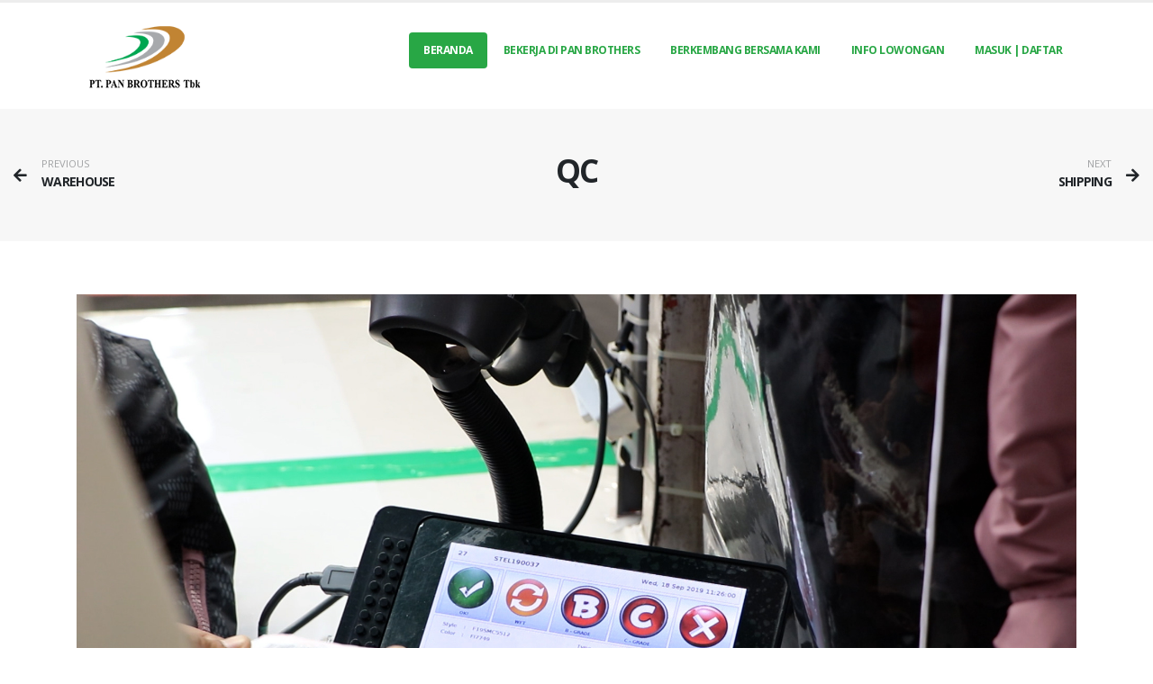

--- FILE ---
content_type: text/html; charset=UTF-8
request_url: http://recruitment.pbrx.web.id/bidang_pekerjaan/detail/eyJpdiI6IkJnNGJRTnppcTVIUTRUeVBhUDA0QkE9PSIsInZhbHVlIjoibWNvU2hTQnRiU2c5WGk2MG9odTRtUT09IiwibWFjIjoiNTFhNmU0ZDdiYTQ3NzMyOGVlMjdkOThjYmJhNjRlNzdhMGE4ZWIzMzI5ZTNjYzdlMjhlYTA1NjM4YWUwNDM0NCJ9
body_size: 31312
content:
<!DOCTYPE html>
<html>

<head>
	<!-- Basic -->
	<meta charset="utf-8">
	<meta content="IE=edge" http-equiv="X-UA-Compatible">
	<title>PT. Pan Brothers Tbk - Bidang Pekerjaan - </title>
	<meta content="Garment Industry" name="keywords">
	<meta name="viewport" content="width=device-width, initial-scale=1">
	<meta content="" name="description">
	<meta content="" name="author"><!-- Favicon -->
	<link href="http://recruitment.pbrx.web.id/public/PBT_icon.png" rel="shortcut icon" type="image/x-icon">
	<link href="http://recruitment.pbrx.web.id/public/apple-touch-icon.png" rel="apple-touch-icon">
	<meta content="width=device-width, initial-scale=1, minimum-scale=1.0, shrink-to-fit=no" name="viewport"><!-- Web Fonts  -->
	<link href="https://fonts.googleapis.com/css?family=Open+Sans:300,400,600,700,800%7CShadows+Into+Light%7CPlayfair+Display:400" rel="stylesheet" type="text/css"><!-- Vendor CSS -->
	<link href="http://recruitment.pbrx.web.id/public/porto/vendor/bootstrap/css/bootstrap.min.css" rel="stylesheet">
	<link href="http://recruitment.pbrx.web.id/public/porto/vendor/fontawesome-free/css/all.min.css" rel="stylesheet">
	<link href="http://recruitment.pbrx.web.id/public/porto/vendor/animate/animate.min.css" rel="stylesheet">
	<link href="http://recruitment.pbrx.web.id/public/porto/vendor/simple-line-icons/css/simple-line-icons.min.css" rel="stylesheet">
	<link href="http://recruitment.pbrx.web.id/public/porto/vendor/owl.carousel/assets/owl.carousel.min.css" rel="stylesheet">
	<link href="http://recruitment.pbrx.web.id/public/porto/vendor/owl.carousel/assets/owl.theme.default.min.css" rel="stylesheet">
	<link href="http://recruitment.pbrx.web.id/public/porto/vendor/magnific-popup/magnific-popup.min.css" rel="stylesheet"><!-- Theme CSS -->
	<link href="http://recruitment.pbrx.web.id/public/porto/css/theme.css" rel="stylesheet">
	<link href="http://recruitment.pbrx.web.id/public/porto/css/theme-elements.css" rel="stylesheet">
	<link href="http://recruitment.pbrx.web.id/public/porto/css/theme-blog.css" rel="stylesheet">
	<link href="http://recruitment.pbrx.web.id/public/porto/css/theme-shop.css" rel="stylesheet"><!-- Current Page CSS -->
	<link href="http://recruitment.pbrx.web.id/public/porto/vendor/rs-plugin/css/settings.css" rel="stylesheet">
	<link href="http://recruitment.pbrx.web.id/public/porto/vendor/rs-plugin/css/layers.css" rel="stylesheet">
	<link href="http://recruitment.pbrx.web.id/public/porto/vendor/rs-plugin/css/navigation.css" rel="stylesheet">
	<link href="http://recruitment.pbrx.web.id/public/porto/vendor/circle-flip-slideshow/css/component.css" rel="stylesheet"><!-- Demo CSS -->

	<!-- SweetAlert2 -->
	<link rel="stylesheet" href="http://recruitment.pbrx.web.id/public/adminlte/plugins/sweetalert2-theme-bootstrap-4/bootstrap-4.min.css">
	<!-- Select2 -->
	<link rel="stylesheet" href="http://recruitment.pbrx.web.id/public/adminlte/plugins/select2/css/select2.min.css">
	<link rel="stylesheet" href="http://recruitment.pbrx.web.id/public/adminlte/plugins/select2-bootstrap4-theme/select2-bootstrap4.min.css">


	

	<!-- Skin CSS -->
	<link href="http://recruitment.pbrx.web.id/public/porto/css/skins/default.css" rel="stylesheet">
	
	<link href="http://recruitment.pbrx.web.id/public/porto/css/custom.css" rel="stylesheet"><!-- Head Libs -->

	<script src="http://recruitment.pbrx.web.id/public/porto/vendor/modernizr/modernizr.min.js"></script>
	<style>
		.loading-overlay {
			background: rgba(0, 0, 0, .5);
		}
	</style>
	<style>
    .card-img-top{
        height:200px;
    }
</style>
</head>

<body>
	<div class="loading-overlay">
		<div class="bounce-loader">
			<div class="bounce1"></div>
			<div class="bounce2"></div>
			<div class="bounce3"></div>
		</div>
	</div>
	<div class="body">

		<header data-plugin-options="{'stickyEnabled': true, 'stickyEnableOnBoxed': true, 'stickyEnableOnMobile': true, 'stickyStartAt': 45, 'stickySetTop': '-45px', 'stickyChangeLogo': true}" id="header">
    <div class="header-body">
        <div class="header-container container">
            <div class="header-row">
                <div class="header-column">
                    <div class="header-row">
                        <div class="header-logo">
                            <a href="https://www.panbrotherstbk.com/"><img alt="PT. Pan Brothers Tbk" data-sticky-height="75" data-sticky-top="25" data-sticky-width="150" height="85" src="http://recruitment.pbrx.web.id/public/PT Pan Brothers Tbk.png" width="150"></a>
                        </div>
                    </div>
                </div>
                <div class="header-column justify-content-end">
                    
                    <div class="header-row">
                        <div class="header-nav pt-1">
                            <div class="header-nav-main header-nav-main-effect-1 header-nav-main-sub-effect-1">
                                                                    
                                <nav class="collapse">
                                    <ul class="nav nav-pills" id="mainNav">
                                        <li>
                                            <a class="dropdown-item dropdown-toggle active" href="http://recruitment.pbrx.web.id">Beranda</a>
                                        </li>
                                        <li>
                                            <a class="dropdown-item dropdown-toggle "  href="http://recruitment.pbrx.web.id/careerinpan">BEKERJA DI PAN BROTHERS</a>
                                        </li>
                                        <li>
                                            <a class="dropdown-item dropdown-toggle " href="http://recruitment.pbrx.web.id/fasilitas">BERKEMBANG BERSAMA KAMI</a>
                                        </li>
                                        <li>
                                            <a class="dropdown-item dropdown-toggle " href="http://recruitment.pbrx.web.id/lowongan">INFO LOWONGAN</a>
                                        </li>
                                        <!-- <li>
                                            <a class="dropdown-item dropdown-toggle " href="#">Cari Pekerjaan</a>
                                        </li> -->
                                                                                <li>
                                            <a class="dropdown-item dropdown-toggle " href="http://recruitment.pbrx.web.id/user/login">MASUK | DAFTAR</a>
                                        </li>
                                                                            </ul>
                                </nav>
                            </div>
                            <button class="btn header-btn-collapse-nav" data-target=".header-nav-main nav" data-toggle="collapse">
                                <i class="fas fa-bars"></i>
                            </button>
                        </div>
                    </div>
                </div>
            </div>
        </div>
    </div>
</header>
		<div class="main" role="main">

			<section class="page-header page-header-modern bg-color-light-scale-1 page-header-md ">
    <div class="container-fluid">
        <div class="row align-items-center">
            <div class="col">
                                <a href="http://recruitment.pbrx.web.id/bidang_pekerjaan/detail/eyJpdiI6IjhTazFsNHZ6ZzYxdzRvbmhHMkFURFE9PSIsInZhbHVlIjoia1UrY1Z1SUcrYzBBdHl5eTZaNWFjZz09IiwibWFjIjoiNzk4YzY2MmZjYjhkNGFhNDYwMjkxNDM3ZWRiMzQ4Y2Q5OWFkMTZkODMzMzRiNWRlMTJkZjRjOTViY2Y0YzZjZiJ9" class="portfolio-prev text-decoration-none d-block appear-animation" data-appear-animation="fadeInRightShorter">
                    <div class="d-flex align-items-center line-height-1">
                        <i class="fas fa-arrow-left text-dark text-4 mr-3"></i>
                        <div class="d-none d-sm-block line-height-1">
                            <span class="text-dark opacity-4 text-1">PREVIOUS</span>
                            <h4 class="font-weight-bold text-3 mb-0">WAREHOUSE</h4>
                        </div>
                    </div>
                </a>
                            </div>

            <div class="col">
                <div class="row">
                    <div class="col-md-12 align-self-center p-static order-2 text-center">
                        <div class="overflow-hidden pb-2">
                            <h1 class="text-dark font-weight-bold text-9 appear-animation" data-appear-animation="maskUp" data-appear-animation-delay="100">QC</h2>
                        </div>
                    </div>
                </div>
            </div>

            <div class="col">
                                <a href="http://recruitment.pbrx.web.id/bidang_pekerjaan/detail/eyJpdiI6Im1Cemh0alwvQ3ZZblQrdUt2UkI3cVRnPT0iLCJ2YWx1ZSI6InM4VEpuYzYyU2Q3YWNIVkFqaXZDTHc9PSIsIm1hYyI6ImY5MzI2NzVjMzA0NmU5OGVkM2VmOTMyNzg3MmFhYmY3MWQwNzRlNmRhNDIxMGFhOWE1MDE5MjNkMzUyN2NlNmYifQ==" class="portfolio-next text-decoration-none d-block float-right appear-animation" data-appear-animation="fadeInLeftShorter">
                    <div class="d-flex align-items-center text-right line-height-1">
                        <div class="d-none d-sm-block line-height-1">
                            <span class="text-dark opacity-4 text-1">NEXT</span>
                            <h4 class="font-weight-bold text-3 mb-0">SHIPPING</h4>
                        </div>
                        <i class="fas fa-arrow-right text-dark text-4 ml-3"></i>
                    </div>
                </a>
                            </div>
        </div>
    </div>
</section>

<div class="container py-4">

    <div class="row">
        <div class="col appear-animation" data-appear-animation="fadeInUpShorter" data-appear-animation-delay="300">

            <div class="owl-carousel owl-theme nav-inside nav-inside-edge nav-squared nav-with-transparency nav-dark nav-lg d-block overflow-hidden" data-plugin-options="{'items': 1, 'margin': 10, 'loop': false, 'nav': true, 'dots': false, 'autoHeight': true}" style="height: 510px;">
                <div>
                    <div class="img-thumbnail border-0 border-radius-0 p-0 d-block">
                                                <img src="http://recruitment.pbrx.web.id/public/uploads/bidang_pekerjaan/QC_1602145595.jpg" class="img-fluid border-radius-0" style="height:500px;object-fit:cover;object-position:center;" alt="Foto">
                    </div>
                </div>
            </div>

        </div>
    </div>
    <div class="row pt-4 mt-2 mb-5">
        <div class="col-md-8 mb-4 mb-md-0">

            <h2 class="text-color-dark font-weight-normal text-5 mb-2"><strong class="font-weight-extra-bold">QC</strong></h2>

            <p class="text-justify">Departemen yang memastikan dan mengkontrol kualitas dari produk garment. Pengecekan kualitas dimulai dari penerimaan bahan baku, proses potong, proses jahit hingga menjadi satu garment utuh. QC juga memastikan pengecekan metal detector pada garment yang sudah dipacking untuk memastikan di garment tersebut tidak mengandung metal.</p>

            <hr class="solid my-5">

            <strong class="text-uppercase text-1 mr-3 text-dark float-left position-relative top-2">Share</strong>
            <ul class="social-icons">
                <li class="social-icons-facebook"><a href="http://www.facebook.com/sharer.php?u=http://recruitment.pbrx.web.id/bidang_pekerjaan/detail/eyJpdiI6IkJnNGJRTnppcTVIUTRUeVBhUDA0QkE9PSIsInZhbHVlIjoibWNvU2hTQnRiU2c5WGk2MG9odTRtUT09IiwibWFjIjoiNTFhNmU0ZDdiYTQ3NzMyOGVlMjdkOThjYmJhNjRlNzdhMGE4ZWIzMzI5ZTNjYzdlMjhlYTA1NjM4YWUwNDM0NCJ9" target="_blank" data-toggle="tooltip" data-placement="top" title="Facebook"><i class="fab fa-facebook-f"></i></a></li>
                <li class="social-icons-twitter"><a href="http://twitter.com/share?url=http://recruitment.pbrx.web.id/bidang_pekerjaan/detail/eyJpdiI6IkJnNGJRTnppcTVIUTRUeVBhUDA0QkE9PSIsInZhbHVlIjoibWNvU2hTQnRiU2c5WGk2MG9odTRtUT09IiwibWFjIjoiNTFhNmU0ZDdiYTQ3NzMyOGVlMjdkOThjYmJhNjRlNzdhMGE4ZWIzMzI5ZTNjYzdlMjhlYTA1NjM4YWUwNDM0NCJ9&text=Simple Share Buttons&hashtags=simplesharebuttons" target="_blank" data-toggle="tooltip" data-placement="top" title="Twitter"><i class="fab fa-twitter"></i></a></li>
                <li class="social-icons-linkedin"><a href="http://www.linkedin.com/shareArticle?mini=true&url=http://recruitment.pbrx.web.id/bidang_pekerjaan/detail/eyJpdiI6IkJnNGJRTnppcTVIUTRUeVBhUDA0QkE9PSIsInZhbHVlIjoibWNvU2hTQnRiU2c5WGk2MG9odTRtUT09IiwibWFjIjoiNTFhNmU0ZDdiYTQ3NzMyOGVlMjdkOThjYmJhNjRlNzdhMGE4ZWIzMzI5ZTNjYzdlMjhlYTA1NjM4YWUwNDM0NCJ9" target="_blank" data-toggle="tooltip" data-placement="top" title="Linkedin"><i class="fab fa-linkedin-in"></i></a></li>
            </ul>

        </div>
        <div class="col-md-4">
            <h2 class="text-color-dark font-weight-normal text-5 mb-2">In<strong class="font-weight-extra-bold">formasi</strong></h2>
            <ul class="list list-icons list-primary list-borders text-2">
                <li>
                    <i class="fas fa-caret-right left-10"></i> <strong class="text-color-primary">Lowongan :</strong>
                                        <span class="badge badge-secondary text-light badge-sm float-right">Belum Ada</span>
                                    </li>
            </ul>
        </div>
    </div>

</div>

<section class="section section-height-3 bg-color-grey m-0 p-5 border-0">
    <h4 class="mb-3 text-4 text-uppercase appear-animation" data-appear-animation="fadeInUp">Bidang <strong class="font-weight-extra-bold">Pekerjaan</strong></h4>
    
    <div class="owl-carousel owl-theme show-nav-hover appear-animation" data-appear-animation="fadeInUp" data-plugin-options="{'items': 5, 'margin': 10, 'loop': false, 'nav': true, 'dots': false}">
                        <div>
            <div class="card" style="height: 320px;">
                <img class="card-img-top" src="http://recruitment.pbrx.web.id/public/uploads/bidang_pekerjaan/IT_edit_1597037384.png" alt="Card Image" style="object-fit:cover;object-position:center;">
                <div class="card-body p-2 text-justify">
                    <h6 class="card-title text-4 font-weight-bold">IT</h6>
                    <small class="">INFORMATION TECHNOLOGY Departemen IT merupakan salah satu departe ... </small>
                    <a href="http://recruitment.pbrx.web.id/bidang_pekerjaan/detail/eyJpdiI6ImxVNVdSdk1RSmNUNStNNVZqcjJmdEE9PSIsInZhbHVlIjoiUGFtbmZoek53ZXFoYVAweGZubitRZz09IiwibWFjIjoiNWI5NDUxMDlhODQyN2IwOGNjNzY4MWUwMDI3MTE0NTFjNTg2MzZjOWE3NTcxZGFjNjgzYzQ0YjUwMDIwMzEzYyJ9" class="read-more text-color-primary font-weight-semibold text-2 float-right">Selengkapnya <i class="fas fa-angle-right position-relative top-1 ml-1"></i></a>
                </div>
            </div>
        </div>
                        <div>
            <div class="card" style="height: 320px;">
                <img class="card-img-top" src="http://recruitment.pbrx.web.id/public/uploads/bidang_pekerjaan/PRODUCTION_1602145541.jpg" alt="Card Image" style="object-fit:cover;object-position:center;">
                <div class="card-body p-2 text-justify">
                    <h6 class="card-title text-4 font-weight-bold">PRODUCTION</h6>
                    <small class="">Departemen yang bertugas untuk mengelola bahan baku menjadi baran ... </small>
                    <a href="http://recruitment.pbrx.web.id/bidang_pekerjaan/detail/eyJpdiI6Im9Ya3hcLzk1MmZNdjA5dzBqaWYrNnVnPT0iLCJ2YWx1ZSI6IkV0bjZaM0JsM09DMlp5VFBhMFFlbEE9PSIsIm1hYyI6ImFkY2YxMzJmYWFlOGY1NjY2NjNmNDM3NTU4ZjQ1NDBkMTZjZDgxMTkxNjQ5OTE4NmQxMTk0MDFjYjQ5ZWVjNzAifQ==" class="read-more text-color-primary font-weight-semibold text-2 float-right">Selengkapnya <i class="fas fa-angle-right position-relative top-1 ml-1"></i></a>
                </div>
            </div>
        </div>
                        <div>
            <div class="card" style="height: 320px;">
                <img class="card-img-top" src="http://recruitment.pbrx.web.id/public/uploads/bidang_pekerjaan/PPIC_1602145552.jpg" alt="Card Image" style="object-fit:cover;object-position:center;">
                <div class="card-body p-2 text-justify">
                    <h6 class="card-title text-4 font-weight-bold">PPIC</h6>
                    <small class="">Departemen yang mengatur perencanaan proses produksi dan kontrol  ... </small>
                    <a href="http://recruitment.pbrx.web.id/bidang_pekerjaan/detail/eyJpdiI6Ikt5cHdRREJ6eXRzV1NiUXhTa1wvdStBPT0iLCJ2YWx1ZSI6IjNEYXpkdjV2R3JxMVNCeFkrWW1OQmc9PSIsIm1hYyI6IjcwZTVmN2FhODY4MmM4YzUyN2Y4ZjgxMTgzZDk5ZDhhYjQxM2U3MTQ3MDRkZWE1ZmI3YTNkODg4YzM2MjdjMjAifQ==" class="read-more text-color-primary font-weight-semibold text-2 float-right">Selengkapnya <i class="fas fa-angle-right position-relative top-1 ml-1"></i></a>
                </div>
            </div>
        </div>
                        <div>
            <div class="card" style="height: 320px;">
                <img class="card-img-top" src="http://recruitment.pbrx.web.id/public/uploads/bidang_pekerjaan/PURCHASING_1602145568.jpg" alt="Card Image" style="object-fit:cover;object-position:center;">
                <div class="card-body p-2 text-justify">
                    <h6 class="card-title text-4 font-weight-bold">PURCHASING</h6>
                    <small class="">Merupakan bagian yang bertugas untuk melakukan pembelian atau pen ... </small>
                    <a href="http://recruitment.pbrx.web.id/bidang_pekerjaan/detail/eyJpdiI6Ild3N2dzNjAyc0tSdEdIUFg1ZnE4V2c9PSIsInZhbHVlIjoiY2JWOFFnT1RiVHJzY0R2Rlp1ZDVtdz09IiwibWFjIjoiZTQ3MDI4MDAxZmExZDFmMWM2MmMxNTQyMjYwMTQ4NjBhNzUzNTQ0NWI3MDk4YzgzYTk5ZWVjYzZmODA1MGQwMiJ9" class="read-more text-color-primary font-weight-semibold text-2 float-right">Selengkapnya <i class="fas fa-angle-right position-relative top-1 ml-1"></i></a>
                </div>
            </div>
        </div>
                        <div>
            <div class="card" style="height: 320px;">
                <img class="card-img-top" src="http://recruitment.pbrx.web.id/public/uploads/bidang_pekerjaan/WAREHOUSE_1602145579.jpg" alt="Card Image" style="object-fit:cover;object-position:center;">
                <div class="card-body p-2 text-justify">
                    <h6 class="card-title text-4 font-weight-bold">WAREHOUSE</h6>
                    <small class="">Depertemen yang berfungsi mengelola bahan baku seperti penerimaan ... </small>
                    <a href="http://recruitment.pbrx.web.id/bidang_pekerjaan/detail/eyJpdiI6Inh1b1VwZmZCblBCWGtnenlpbHNTK2c9PSIsInZhbHVlIjoiRXVuWkdwRDg2Rm1sWlwvWGQ3WnpkU2c9PSIsIm1hYyI6ImE5MzgyMjdlMzhlZjRlYjM2Y2ZmOTYyNzAxYjIxY2YyYmFhMjc3NmYxMGVjZTY5NjA2ODAwZGY2Nzk5YjYyOTYifQ==" class="read-more text-color-primary font-weight-semibold text-2 float-right">Selengkapnya <i class="fas fa-angle-right position-relative top-1 ml-1"></i></a>
                </div>
            </div>
        </div>
                        <div>
            <div class="card" style="height: 320px;">
                <img class="card-img-top" src="http://recruitment.pbrx.web.id/public/uploads/bidang_pekerjaan/SHIPPING_1602145746.jpg" alt="Card Image" style="object-fit:cover;object-position:center;">
                <div class="card-body p-2 text-justify">
                    <h6 class="card-title text-4 font-weight-bold">SHIPPING</h6>
                    <small class="">Departemen yang berperan untuk melakukan pengiriman barang dari p ... </small>
                    <a href="http://recruitment.pbrx.web.id/bidang_pekerjaan/detail/eyJpdiI6Im1WQUIzd25EMW1SaUJlVDV4WDlmalE9PSIsInZhbHVlIjoicWJXckRjazU4cFluY3c1K1Mxd2dNdz09IiwibWFjIjoiMjQwOTEzMWU1ZTIwMzAxZWM2NjEzNTA3YzMzYWU3MzU4MmJiNmRmOThjNjg4MzY1MDliZTc3ZjRkZDkzNmU5ZSJ9" class="read-more text-color-primary font-weight-semibold text-2 float-right">Selengkapnya <i class="fas fa-angle-right position-relative top-1 ml-1"></i></a>
                </div>
            </div>
        </div>
                        <div>
            <div class="card" style="height: 320px;">
                <img class="card-img-top" src="http://recruitment.pbrx.web.id/public/uploads/bidang_pekerjaan/HRM_1602145760.jpg" alt="Card Image" style="object-fit:cover;object-position:center;">
                <div class="card-body p-2 text-justify">
                    <h6 class="card-title text-4 font-weight-bold">HRM</h6>
                    <small class="">Departemen yang bergerak dibidang pengelolaan Sumber Daya Manusia ... </small>
                    <a href="http://recruitment.pbrx.web.id/bidang_pekerjaan/detail/eyJpdiI6IlY2YUYySmR5UDErUHpFU3JYTlpvMXc9PSIsInZhbHVlIjoiZDNheU1nMTM0aEdJbmhHczBqS01QUT09IiwibWFjIjoiNTQ0NWNhMDFkYjdiNTE0Y2UzYWY3YjBiYmY2ZDQ3MzE5NGJjNzM5ZDU5OWNiYmJlMDExM2YxZWFmZDJkN2M1ZiJ9" class="read-more text-color-primary font-weight-semibold text-2 float-right">Selengkapnya <i class="fas fa-angle-right position-relative top-1 ml-1"></i></a>
                </div>
            </div>
        </div>
                        <div>
            <div class="card" style="height: 320px;">
                <img class="card-img-top" src="http://recruitment.pbrx.web.id/public/uploads/bidang_pekerjaan/IE_1602145768.jpg" alt="Card Image" style="object-fit:cover;object-position:center;">
                <div class="card-body p-2 text-justify">
                    <h6 class="card-title text-4 font-weight-bold">IE</h6>
                    <small class="">INDUSTRIAL ENGINEERING  Departement yang berfungsi untuk melakuka ... </small>
                    <a href="http://recruitment.pbrx.web.id/bidang_pekerjaan/detail/eyJpdiI6IlpnS3ZNckhCc0h4cTYyN04yVjFlR0E9PSIsInZhbHVlIjoicU1ZVUluQTVWMzc2WHdWSGRQbFJiZz09IiwibWFjIjoiMDUzNTM0OWMzM2NlMDI3NzE2Mzc4Y2QxYjcyNmMxMTZhNDhlZTkwNTYxZjY0ZDQ4MDRkOGE0MDIzMjk0YjljYSJ9" class="read-more text-color-primary font-weight-semibold text-2 float-right">Selengkapnya <i class="fas fa-angle-right position-relative top-1 ml-1"></i></a>
                </div>
            </div>
        </div>
                        <div>
            <div class="card" style="height: 320px;">
                <img class="card-img-top" src="http://recruitment.pbrx.web.id/public/uploads/bidang_pekerjaan/ME_1602145776.jpg" alt="Card Image" style="object-fit:cover;object-position:center;">
                <div class="card-body p-2 text-justify">
                    <h6 class="card-title text-4 font-weight-bold">ME</h6>
                    <small class="">MANUFACTURING EXCELLENT  Departemen yang berfungsi untuk melakuka ... </small>
                    <a href="http://recruitment.pbrx.web.id/bidang_pekerjaan/detail/eyJpdiI6ImprYkhLNmNoNTVIeEIxQnJiUVAzMlE9PSIsInZhbHVlIjoieFVXVlhGYlNrNHZsR2oxbVhjbTNFQT09IiwibWFjIjoiYjUwNTlmNWNjYjQ3ZGMwNWQ4OTE1MDAyODRiMzg5Y2M2ZDc3YzU1MDMzNGNkYzZkZWRmZTIyNjZlY2U1YjRjMiJ9" class="read-more text-color-primary font-weight-semibold text-2 float-right">Selengkapnya <i class="fas fa-angle-right position-relative top-1 ml-1"></i></a>
                </div>
            </div>
        </div>
            </div>
    
</section>

		</div>

		<footer id="footer">
    <div class="container">
        <div class="footer-ribbon">
            <span>Get in Touch</span>
        </div>
        <div class="row py-5 my-4">
            <div class="col-md-6 col-lg-4 mb-4 mb-lg-0">
                
                <div class="alert alert-success d-none" id="newsletterSuccess">
                    <strong>Success!</strong> You've been added to our email list.
                </div>
                <div class="alert alert-danger d-none" id="newsletterError"></div>
                <form action="#" class="mr-4 mb-3 mb-md-0" id="newsletterForm" method="post" name="newsletterForm">
                    <div class="input-group input-group-rounded">
                        <input class="form-control form-control-sm bg-light" id="newsletterEmail" name="newsletterEmail" placeholder="Email Address" type="text"> <span class="input-group-append"><button class="btn btn-light text-color-dark" type="submit"><span class="input-group-append"><strong>GO!</strong></span></button></span>
                    </div>
                </form>
            </div>
            
            <div class="col-md-6 col-lg-3 mb-4 mb-md-0">
                <div class="contact-details">
                    <h5 class="text-3 mb-3">CONTACT US</h5>
                    <form action="http://recruitment.pbrx.web.id/sendemail" method="POST">
                        <input type="hidden" name="_token" value="hTzVBXfBc4lMsU1MiUDYaAAm5MfxLcoHxA8kiwD0">                        <ul class="list list-icons list-icons-lg">
                            <li class="mb-1">
                                <i class="far fa-user text-color-primary"></i>
                                <p class="m-0"><input type="text" value="" required="" id="nama" name="nama" class="form-control" placeholder="Your Name"></p>
                            </li>
                            <li class="mb-1">
                                <i class="far fa-envelope text-color-primary"></i>
                                <p class="m-0"><input type="email" value="" required="" id="email" name="email" placeholder="Your Email" class="form-control"></p>
                            </li>
                            <li class="mb-1">
                                <i class="far fa-edit text-color-primary"></i>
                                <p class="m-0"><textarea style="width: 100%" row="10" required="" name="pesan" class="form-control" placeholder="Your Message"></textarea></p>
                            </li>
                            <li class="mb-1">
                                <button type="submit" class="btn btn-success">SEND</button>
                            </li>
                        </ul>
                    </form>
                </div>
            </div>
            <div class="col-md-6 col-lg-2">
                <h5 class="text-3 mb-3">FOLLOW US</h5>
                <ul class="social-icons">
                    <li class="social-icons-instagram">
                        <a href="https://www.instagram.com/panbrothers_tbk?igsh=MTE2cGF4djcxMGYyNQ==" target="_blank" title="Official PBRX"><i class="fab fa-instagram"></i></a>
                    </li>
                    <li class="social-icons-instagram">
                        <a href="https://www.instagram.com/hrmpanbrothers?igsh=MWE1cjExb3g0N2tqcA==" target="_blank" title="Official Recruitment"><i class="fab fa-instagram"></i></a>
                    </li>
                </ul>
            </div>
        </div>
    </div>
</footer>
	</div>

	<script src="http://recruitment.pbrx.web.id/public/porto/vendor/jquery/jquery.min.js"></script>
	<script src="http://recruitment.pbrx.web.id/public/porto/vendor/jquery.appear/jquery.appear.min.js"></script>
	<script src="http://recruitment.pbrx.web.id/public/porto/vendor/jquery.easing/jquery.easing.min.js"></script>
	<script src="http://recruitment.pbrx.web.id/public/porto/vendor/jquery.cookie/jquery.cookie.min.js"></script>
	
	<script src="http://recruitment.pbrx.web.id/public/porto/vendor/popper/umd/popper.min.js"></script>
	<script src="http://recruitment.pbrx.web.id/public/porto/vendor/bootstrap/js/bootstrap.min.js"></script>
	<script src="http://recruitment.pbrx.web.id/public/porto/vendor/common/common.min.js"></script>
	<script src="http://recruitment.pbrx.web.id/public/porto/vendor/jquery.validation/jquery.validate.min.js"></script>
	
	
	
	<script src="http://recruitment.pbrx.web.id/public/porto/vendor/isotope/jquery.isotope.min.js"></script>
	<script src="http://recruitment.pbrx.web.id/public/porto/vendor/owl.carousel/owl.carousel.min.js"></script>
	<script src="http://recruitment.pbrx.web.id/public/porto/vendor/magnific-popup/jquery.magnific-popup.min.js"></script>
	<script src="http://recruitment.pbrx.web.id/public/porto/vendor/vide/jquery.vide.min.js"></script>
	<script src="http://recruitment.pbrx.web.id/public/porto/vendor/vivus/vivus.min.js"></script>

	<!-- moment -->
	<script src="http://recruitment.pbrx.web.id/public/adminlte/plugins/moment/moment.min.js"></script>
	<!-- SweetAlert2 -->
	<script src="http://recruitment.pbrx.web.id/public/adminlte/plugins/sweetalert2/sweetalert2.min.js"></script>


	

	<!-- Select2 -->
	<script src="http://recruitment.pbrx.web.id/public/adminlte/plugins/select2/js/select2.full.min.js"></script>

	<!-- Theme Base, Components and Settings -->
	<script src="http://recruitment.pbrx.web.id/public/porto/js/theme.js"></script>
	<!-- Current Page Vendor and Views -->
	<script src="http://recruitment.pbrx.web.id/public/porto/vendor/rs-plugin/js/jquery.themepunch.tools.min.js"></script>
	<script src="http://recruitment.pbrx.web.id/public/porto/vendor/rs-plugin/js/jquery.themepunch.revolution.min.js"></script>
	<script src="http://recruitment.pbrx.web.id/public/porto/vendor/circle-flip-slideshow/js/jquery.flipshow.min.js"></script>
	<script src="http://recruitment.pbrx.web.id/public/porto/js/views/view.home.js"></script>
	<!-- Theme Initialization Files -->
	<script src="http://recruitment.pbrx.web.id/public/porto/js/theme.init.js"></script>
	<!-- Function Javascript -->
	<script src="http://recruitment.pbrx.web.id/public/porto/js/function.js"></script>
	<script src="http://recruitment.pbrx.web.id/public/porto/js/custom.js"></script>
	<!-- <script src="http://recruitment.pbrx.web.id/public/webcam-easy.min.js"></script> -->
	
	<!-- <script src="http://recruitment.pbrx.web.id/public/jquery-1.10.2.min.js"></script> -->
	<!-- <script src="http://recruitment.pbrx.web.id/public/webcam-easy.js"></script> -->
	<!-- <script src="http://recruitment.pbrx.web.id/public/app.js"></script> -->
	<script src="http://recruitment.pbrx.web.id/public/webcam.min.js"></script>
	<script src="http://recruitment.pbrx.web.id/public/webcam.js"></script>
	<script>
		function toast(alert, desc) {
                const Toast = Swal.mixin({
                    toast: true,
                    position: 'top-end',
                    showConfirmButton: false,
                    timer: 3000
                });

                Toast.fire({
                    type: alert,
                    title: desc
                })
            }

            function sweetAlert(alert, desc, text) {
                const Alert = Swal.mixin({
                    showConfirmButton: true
                    // timer: 3000
                });
    
                Alert.fire({
                    type: alert,
                    title: desc,
                    text: text,
                });
            }
            $(function () {
                
                            })
	</script>
	</body>

</html>

--- FILE ---
content_type: text/css
request_url: http://recruitment.pbrx.web.id/public/porto/css/custom.css
body_size: 2078
content:
/* Add here all your CSS customizations */
.carousel {
  position: relative;
  border-radius: 10px;
}
.carousel-item img {
  object-fit: cover;
  border-radius: 10px;
}
#carousel-thumbs {
  /*background-color: red;*/
  width: 70%;
  height: 20%;
  padding-left: 90px;
  padding-right:90px;
  padding-bottom:10px;
  bottom: 5px;
  right: 5px;
  align-content: center;
  /*padding: 20px 20px 20px 80px;*/
}

.img-fluid:hover{
  cursor: pointer;
}

#carousel-thumbs img:hover {
  border-color: rgba(255,255,255,.3);
}
#carousel-thumbs .selected img {
  border-color: #fff;
}


#carousel-thumbs .carousel-inner{
  height: 100%;
  
}
#carousel-thumbs .carousel-inner .carousel-item{
  height: 100%;
}
.img-fluid  {
  width:100%;
  height: 100%;
}


.carousel-control-prev,
.carousel-control-next {
  text-align: center;
  opacity: 0.9;
  background-color: none;
}
.carousel-control-prev:hover,
.carousel-control-next:hover {
  opacity: 1;
}

.carousel-control-prev-icon,
.carousel-control-next-icon {
  display: inline-block;
  width: 20px;
  height: 20px;
  background: no-repeat 50% / 100% 100%;
}

.background-kategori {
  width: 30%;
  height: 135px;
  border-radius: 5px;
  display: flex;
  padding-top: 15px;
  vertical-align: middle;
  justify-content: center;
  align-items: center;
  align-content: center;
  opacity: 0.8;
  
}

.background-kategori:hover{
  cursor: pointer;
  box-shadow: 0px 0px 8px #888888;
  opacity: 0.9;
}

.background-kategori p {
  text-align: center;
  color:white;
  font-weight: bold;
}

.img-kategori-container{
  width: 60%;
  height: 135px;
}


@media all and (max-width: 600px) {
  .carousel-container #carousel-thumbs img {
    border-width: 30px;
  }
}
@media all and (min-width: 576px) {
  .carousel-container #carousel-thumbs {
    position: absolute;
  }
}
@media all and (max-width: 576px) {
  .carousel-container #carousel-thumbs {
    /*background: #ccccce;*/
    background: blue;
  }
}

.carousel-caption {
  position: absolute;
  border-radius: 6px;
  background: rgba(0,0,0,0.8);
  /*top: 60%;*/
  padding:  6px 100px 6px 100px;
}

--- FILE ---
content_type: application/javascript
request_url: http://recruitment.pbrx.web.id/public/webcam.min.js
body_size: 29010
content:
// WebcamJS v1.0.25 - http://github.com/jhuckaby/webcamjs - MIT Licensed
(function (e) {
  var t;
  function a() {
    var e = Error.apply(this, arguments);
    e.name = this.name = "FlashError";
    this.stack = e.stack;
    this.message = e.message;
  }
  function i() {
    var e = Error.apply(this, arguments);
    e.name = this.name = "WebcamError";
    this.stack = e.stack;
    this.message = e.message;
  }
  var s = function () {};
  s.prototype = Error.prototype;
  a.prototype = new s();
  i.prototype = new s();
  var Webcam = {
    version: "1.0.26",
    protocol: location.protocol.match(/https/i) ? "https" : "http",
    loaded: false,
    live: false,
    userMedia: true,
    iOS: /iPad|iPhone|iPod/.test(navigator.userAgent) && !e.MSStream,
    params: {
      width: 0,
      height: 0,
      dest_width: 0,
      dest_height: 0,
      image_format: "jpeg",
      jpeg_quality: 90,
      enable_flash: true,
      force_flash: false,
      flip_horiz: false,
      fps: 30,
      upload_name: "webcam",
      constraints: null,
      swfURL: "",
      flashNotDetectedText:
        "ERROR: No Adobe Flash Player detected.  Webcam.js relies on Flash for browsers that do not support getUserMedia (like yours).",
      noInterfaceFoundText: "No supported webcam interface found.",
      unfreeze_snap: true,
      iosPlaceholderText: "Click here to open camera.",
      user_callback: null,
      user_canvas: null,
    },
    errors: { FlashError: a, WebcamError: i },
    hooks: {},
    init: function () {
      var t = this;
      this.mediaDevices =
        navigator.mediaDevices && navigator.mediaDevices.getUserMedia
          ? navigator.mediaDevices
          : navigator.mozGetUserMedia || navigator.webkitGetUserMedia
          ? {
              getUserMedia: function (e) {
                return new Promise(function (t, a) {
                  (
                    navigator.mozGetUserMedia || navigator.webkitGetUserMedia
                  ).call(navigator, e, t, a);
                });
              },
            }
          : null;
      e.URL = e.URL || e.webkitURL || e.mozURL || e.msURL;
      this.userMedia = this.userMedia && !!this.mediaDevices && !!e.URL;
      if (navigator.userAgent.match(/Firefox\D+(\d+)/)) {
        if (parseInt(RegExp.$1, 10) < 21) this.userMedia = null;
      }
      if (this.userMedia) {
        e.addEventListener("beforeunload", function (e) {
          t.reset();
        });
      }
    },
    exifOrientation: function (e) {
      var t = new DataView(e);
      if (t.getUint8(0) != 255 || t.getUint8(1) != 216) {
        console.log("Not a valid JPEG file");
        return 0;
      }
      var a = 2;
      var i = null;
      while (a < e.byteLength) {
        if (t.getUint8(a) != 255) {
          console.log(
            "Not a valid marker at offset " + a + ", found: " + t.getUint8(a)
          );
          return 0;
        }
        i = t.getUint8(a + 1);
        if (i == 225) {
          a += 4;
          var s = "";
          for (n = 0; n < 4; n++) {
            s += String.fromCharCode(t.getUint8(a + n));
          }
          if (s != "Exif") {
            console.log("Not valid EXIF data found");
            return 0;
          }
          a += 6;
          var r = null;
          if (t.getUint16(a) == 18761) {
            r = false;
          } else if (t.getUint16(a) == 19789) {
            r = true;
          } else {
            console.log("Not valid TIFF data! (no 0x4949 or 0x4D4D)");
            return 0;
          }
          if (t.getUint16(a + 2, !r) != 42) {
            console.log("Not valid TIFF data! (no 0x002A)");
            return 0;
          }
          var o = t.getUint32(a + 4, !r);
          if (o < 8) {
            console.log(
              "Not valid TIFF data! (First offset less than 8)",
              t.getUint32(a + 4, !r)
            );
            return 0;
          }
          var l = a + o;
          var h = t.getUint16(l, !r);
          for (var c = 0; c < h; c++) {
            var d = l + c * 12 + 2;
            if (t.getUint16(d, !r) == 274) {
              var f = t.getUint16(d + 2, !r);
              var m = t.getUint32(d + 4, !r);
              if (f != 3 && m != 1) {
                console.log(
                  "Invalid EXIF orientation value type (" +
                    f +
                    ") or count (" +
                    m +
                    ")"
                );
                return 0;
              }
              var p = t.getUint16(d + 8, !r);
              if (p < 1 || p > 8) {
                console.log("Invalid EXIF orientation value (" + p + ")");
                return 0;
              }
              return p;
            }
          }
        } else {
          a += 2 + t.getUint16(a + 2);
        }
      }
      return 0;
    },
    fixOrientation: function (e, t, a) {
      var i = new Image();
      i.addEventListener(
        "load",
        function (e) {
          var s = document.createElement("canvas");
          var r = s.getContext("2d");
          if (t < 5) {
            s.width = i.width;
            s.height = i.height;
          } else {
            s.width = i.height;
            s.height = i.width;
          }
          switch (t) {
            case 2:
              r.transform(-1, 0, 0, 1, i.width, 0);
              break;
            case 3:
              r.transform(-1, 0, 0, -1, i.width, i.height);
              break;
            case 4:
              r.transform(1, 0, 0, -1, 0, i.height);
              break;
            case 5:
              r.transform(0, 1, 1, 0, 0, 0);
              break;
            case 6:
              r.transform(0, 1, -1, 0, i.height, 0);
              break;
            case 7:
              r.transform(0, -1, -1, 0, i.height, i.width);
              break;
            case 8:
              r.transform(0, -1, 1, 0, 0, i.width);
              break;
          }
          r.drawImage(i, 0, 0);
          a.src = s.toDataURL();
        },
        false
      );
      i.src = e;
    },
    attach: function (a) {
      if (typeof a == "string") {
        a = document.getElementById(a) || document.querySelector(a);
      }
      if (!a) {
        return this.dispatch(
          "error",
          new i("Could not locate DOM element to attach to.")
        );
      }
      this.container = a;
      a.innerHTML = "";
      var s = document.createElement("div");
      a.appendChild(s);
      this.peg = s;
      if (!this.params.width) this.params.width = a.offsetWidth;
      if (!this.params.height) this.params.height = a.offsetHeight;
      if (!this.params.width || !this.params.height) {
        return this.dispatch(
          "error",
          new i(
            "No width and/or height for webcam.  Please call set() first, or attach to a visible element."
          )
        );
      }
      if (!this.params.dest_width) this.params.dest_width = this.params.width;
      if (!this.params.dest_height)
        this.params.dest_height = this.params.height;
      this.userMedia = t === undefined ? this.userMedia : t;
      if (this.params.force_flash) {
        t = this.userMedia;
        this.userMedia = null;
      }
      if (typeof this.params.fps !== "number") this.params.fps = 30;
      var r = this.params.width / this.params.dest_width;
      var o = this.params.height / this.params.dest_height;
      if (this.userMedia) {
        var n = document.createElement("video");
        n.setAttribute("autoplay", "autoplay");
        n.setAttribute("playsinline", "playsinline");
        n.style.width = "" + this.params.dest_width + "px";
        n.style.height = "" + this.params.dest_height + "px";
        if (r != 1 || o != 1) {
          a.style.overflow = "hidden";
          n.style.webkitTransformOrigin = "0px 0px";
          n.style.mozTransformOrigin = "0px 0px";
          n.style.msTransformOrigin = "0px 0px";
          n.style.oTransformOrigin = "0px 0px";
          n.style.transformOrigin = "0px 0px";
          n.style.webkitTransform = "scaleX(" + r + ") scaleY(" + o + ")";
          n.style.mozTransform = "scaleX(" + r + ") scaleY(" + o + ")";
          n.style.msTransform = "scaleX(" + r + ") scaleY(" + o + ")";
          n.style.oTransform = "scaleX(" + r + ") scaleY(" + o + ")";
          n.style.transform = "scaleX(" + r + ") scaleY(" + o + ")";
        }
        a.appendChild(n);
        this.video = n;
        var l = this;
        this.mediaDevices
          .getUserMedia({
            audio: false,
            video: this.params.constraints || {
              mandatory: {
                minWidth: this.params.dest_width,
                minHeight: this.params.dest_height,
              },
            },
          })
          .then(function (t) {
            n.onloadedmetadata = function (e) {
              l.stream = t;
              l.loaded = true;
              l.live = true;
              l.dispatch("load");
              l.dispatch("live");
              l.flip();
            };
            if ("srcObject" in n) {
              n.srcObject = t;
            } else {
              n.src = e.URL.createObjectURL(t);
            }
          })
          .catch(function (e) {
            if (l.params.enable_flash && l.detectFlash()) {
              setTimeout(function () {
                l.params.force_flash = 1;
                l.attach(a);
              }, 1);
            } else {
              l.dispatch("error", e);
            }
          });
      } else if (this.iOS) {
        var h = document.createElement("div");
        h.id = this.container.id + "-ios_div";
        h.className = "webcamjs-ios-placeholder";
        h.style.width = "" + this.params.width + "px";
        h.style.height = "" + this.params.height + "px";
        h.style.textAlign = "center";
        h.style.display = "table-cell";
        h.style.verticalAlign = "middle";
        h.style.backgroundRepeat = "no-repeat";
        h.style.backgroundSize = "contain";
        h.style.backgroundPosition = "center";
        var c = document.createElement("span");
        c.className = "webcamjs-ios-text";
        c.innerHTML = this.params.iosPlaceholderText;
        h.appendChild(c);
        var d = document.createElement("img");
        d.id = this.container.id + "-ios_img";
        d.style.width = "" + this.params.dest_width + "px";
        d.style.height = "" + this.params.dest_height + "px";
        d.style.display = "none";
        h.appendChild(d);
        var f = document.createElement("input");
        f.id = this.container.id + "-ios_input";
        f.setAttribute("type", "file");
        f.setAttribute("accept", "image/*");
        f.setAttribute("capture", "camera");
        var l = this;
        var m = this.params;
        f.addEventListener(
          "change",
          function (e) {
            if (
              e.target.files.length > 0 &&
              e.target.files[0].type.indexOf("image/") == 0
            ) {
              var t = URL.createObjectURL(e.target.files[0]);
              var a = new Image();
              a.addEventListener(
                "load",
                function (e) {
                  var t = document.createElement("canvas");
                  t.width = m.dest_width;
                  t.height = m.dest_height;
                  var i = t.getContext("2d");
                  ratio = Math.min(
                    a.width / m.dest_width,
                    a.height / m.dest_height
                  );
                  var s = m.dest_width * ratio;
                  var r = m.dest_height * ratio;
                  var o = (a.width - s) / 2;
                  var n = (a.height - r) / 2;
                  i.drawImage(a, o, n, s, r, 0, 0, m.dest_width, m.dest_height);
                  var l = t.toDataURL();
                  d.src = l;
                  h.style.backgroundImage = "url('" + l + "')";
                },
                false
              );
              var i = new FileReader();
              i.addEventListener(
                "load",
                function (e) {
                  var i = l.exifOrientation(e.target.result);
                  if (i > 1) {
                    l.fixOrientation(t, i, a);
                  } else {
                    a.src = t;
                  }
                },
                false
              );
              var s = new XMLHttpRequest();
              s.open("GET", t, true);
              s.responseType = "blob";
              s.onload = function (e) {
                if (this.status == 200 || this.status === 0) {
                  i.readAsArrayBuffer(this.response);
                }
              };
              s.send();
            }
          },
          false
        );
        f.style.display = "none";
        a.appendChild(f);
        h.addEventListener(
          "click",
          function (e) {
            if (m.user_callback) {
              l.snap(m.user_callback, m.user_canvas);
            } else {
              f.style.display = "block";
              f.focus();
              f.click();
              f.style.display = "none";
            }
          },
          false
        );
        a.appendChild(h);
        this.loaded = true;
        this.live = true;
      } else if (this.params.enable_flash && this.detectFlash()) {
        e.Webcam = Webcam;
        var h = document.createElement("div");
        h.innerHTML = this.getSWFHTML();
        a.appendChild(h);
      } else {
        this.dispatch("error", new i(this.params.noInterfaceFoundText));
      }
      if (this.params.crop_width && this.params.crop_height) {
        var p = Math.floor(this.params.crop_width * r);
        var u = Math.floor(this.params.crop_height * o);
        a.style.width = "" + p + "px";
        a.style.height = "" + u + "px";
        a.style.overflow = "hidden";
        a.scrollLeft = Math.floor(this.params.width / 2 - p / 2);
        a.scrollTop = Math.floor(this.params.height / 2 - u / 2);
      } else {
        a.style.width = "" + this.params.width + "px";
        a.style.height = "" + this.params.height + "px";
      }
    },
    reset: function () {
      if (this.preview_active) this.unfreeze();
      this.unflip();
      if (this.userMedia) {
        if (this.stream) {
          if (this.stream.getVideoTracks) {
            var e = this.stream.getVideoTracks();
            if (e && e[0] && e[0].stop) e[0].stop();
          } else if (this.stream.stop) {
            this.stream.stop();
          }
        }
        delete this.stream;
        delete this.video;
      }
      if (this.userMedia !== true && this.loaded && !this.iOS) {
        var t = this.getMovie();
        if (t && t._releaseCamera) t._releaseCamera();
      }
      if (this.container) {
        this.container.innerHTML = "";
        delete this.container;
      }
      this.loaded = false;
      this.live = false;
    },
    set: function () {
      if (arguments.length == 1) {
        for (var e in arguments[0]) {
          this.params[e] = arguments[0][e];
        }
      } else {
        this.params[arguments[0]] = arguments[1];
      }
    },
    on: function (e, t) {
      e = e.replace(/^on/i, "").toLowerCase();
      if (!this.hooks[e]) this.hooks[e] = [];
      this.hooks[e].push(t);
    },
    off: function (e, t) {
      e = e.replace(/^on/i, "").toLowerCase();
      if (this.hooks[e]) {
        if (t) {
          var a = this.hooks[e].indexOf(t);
          if (a > -1) this.hooks[e].splice(a, 1);
        } else {
          this.hooks[e] = [];
        }
      }
    },
    dispatch: function () {
      var t = arguments[0].replace(/^on/i, "").toLowerCase();
      var s = Array.prototype.slice.call(arguments, 1);
      if (this.hooks[t] && this.hooks[t].length) {
        for (var r = 0, o = this.hooks[t].length; r < o; r++) {
          var n = this.hooks[t][r];
          if (typeof n == "function") {
            n.apply(this, s);
          } else if (typeof n == "object" && n.length == 2) {
            n[0][n[1]].apply(n[0], s);
          } else if (e[n]) {
            e[n].apply(e, s);
          }
        }
        return true;
      } else if (t == "error") {
        var l;
        if (s[0] instanceof a || s[0] instanceof i) {
          l = s[0].message;
        } else {
          l =
            "Could not access webcam: " +
            s[0].name +
            ": " +
            s[0].message +
            " " +
            s[0].toString();
        }
        alert("Webcam.js Error: " + l);
      }
      return false;
    },
    setSWFLocation: function (e) {
      this.set("swfURL", e);
    },
    detectFlash: function () {
      var t = "Shockwave Flash",
        a = "ShockwaveFlash.ShockwaveFlash",
        i = "application/x-shockwave-flash",
        s = e,
        r = navigator,
        o = false;
      if (
        typeof r.plugins !== "undefined" &&
        typeof r.plugins[t] === "object"
      ) {
        var n = r.plugins[t].description;
        if (
          n &&
          typeof r.mimeTypes !== "undefined" &&
          r.mimeTypes[i] &&
          r.mimeTypes[i].enabledPlugin
        ) {
          o = true;
        }
      } else if (typeof s.ActiveXObject !== "undefined") {
        try {
          var l = new ActiveXObject(a);
          if (l) {
            var h = l.GetVariable("$version");
            if (h) o = true;
          }
        } catch (e) {}
      }
      return o;
    },
    getSWFHTML: function () {
      var t = "",
        i = this.params.swfURL;
      if (location.protocol.match(/file/)) {
        this.dispatch(
          "error",
          new a(
            "Flash does not work from local disk.  Please run from a web server."
          )
        );
        return '<h3 style="color:red">ERROR: the Webcam.js Flash fallback does not work from local disk.  Please run it from a web server.</h3>';
      }
      if (!this.detectFlash()) {
        this.dispatch(
          "error",
          new a(
            "Adobe Flash Player not found.  Please install from get.adobe.com/flashplayer and try again."
          )
        );
        return (
          '<h3 style="color:red">' + this.params.flashNotDetectedText + "</h3>"
        );
      }
      if (!i) {
        var s = "";
        var r = document.getElementsByTagName("script");
        for (var o = 0, n = r.length; o < n; o++) {
          var l = r[o].getAttribute("src");
          if (l && l.match(/\/webcam(\.min)?\.js/)) {
            s = l.replace(/\/webcam(\.min)?\.js.*$/, "");
            o = n;
          }
        }
        if (s) i = s + "/webcam.swf";
        else i = "webcam.swf";
      }
      if (e.localStorage && !localStorage.getItem("visited")) {
        this.params.new_user = 1;
        localStorage.setItem("visited", 1);
      }
      var h = "";
      for (var c in this.params) {
        if (h) h += "&";
        h += c + "=" + escape(this.params[c]);
      }
      t +=
        '<object classid="clsid:d27cdb6e-ae6d-11cf-96b8-444553540000" type="application/x-shockwave-flash" codebase="' +
        this.protocol +
        '://download.macromedia.com/pub/shockwave/cabs/flash/swflash.cab#version=9,0,0,0" width="' +
        this.params.width +
        '" height="' +
        this.params.height +
        '" id="webcam_movie_obj" align="middle"><param name="wmode" value="opaque" /><param name="allowScriptAccess" value="always" /><param name="allowFullScreen" value="false" /><param name="movie" value="' +
        i +
        '" /><param name="loop" value="false" /><param name="menu" value="false" /><param name="quality" value="best" /><param name="bgcolor" value="#ffffff" /><param name="flashvars" value="' +
        h +
        '"/><embed id="webcam_movie_embed" src="' +
        i +
        '" wmode="opaque" loop="false" menu="false" quality="best" bgcolor="#ffffff" width="' +
        this.params.width +
        '" height="' +
        this.params.height +
        '" name="webcam_movie_embed" align="middle" allowScriptAccess="always" allowFullScreen="false" type="application/x-shockwave-flash" pluginspage="http://www.macromedia.com/go/getflashplayer" flashvars="' +
        h +
        '"></embed></object>';
      return t;
    },
    getMovie: function () {
      if (!this.loaded)
        return this.dispatch("error", new a("Flash Movie is not loaded yet"));
      var e = document.getElementById("webcam_movie_obj");
      if (!e || !e._snap) e = document.getElementById("webcam_movie_embed");
      if (!e) this.dispatch("error", new a("Cannot locate Flash movie in DOM"));
      return e;
    },
    freeze: function () {
      var e = this;
      var t = this.params;
      if (this.preview_active) this.unfreeze();
      var a = this.params.width / this.params.dest_width;
      var i = this.params.height / this.params.dest_height;
      this.unflip();
      var s = t.crop_width || t.dest_width;
      var r = t.crop_height || t.dest_height;
      var o = document.createElement("canvas");
      o.width = s;
      o.height = r;
      var n = o.getContext("2d");
      this.preview_canvas = o;
      this.preview_context = n;
      if (a != 1 || i != 1) {
        o.style.webkitTransformOrigin = "0px 0px";
        o.style.mozTransformOrigin = "0px 0px";
        o.style.msTransformOrigin = "0px 0px";
        o.style.oTransformOrigin = "0px 0px";
        o.style.transformOrigin = "0px 0px";
        o.style.webkitTransform = "scaleX(" + a + ") scaleY(" + i + ")";
        o.style.mozTransform = "scaleX(" + a + ") scaleY(" + i + ")";
        o.style.msTransform = "scaleX(" + a + ") scaleY(" + i + ")";
        o.style.oTransform = "scaleX(" + a + ") scaleY(" + i + ")";
        o.style.transform = "scaleX(" + a + ") scaleY(" + i + ")";
      }
      this.snap(function () {
        o.style.position = "relative";
        o.style.left = "" + e.container.scrollLeft + "px";
        o.style.top = "" + e.container.scrollTop + "px";
        e.container.insertBefore(o, e.peg);
        e.container.style.overflow = "hidden";
        e.preview_active = true;
      }, o);
    },
    unfreeze: function () {
      if (this.preview_active) {
        this.container.removeChild(this.preview_canvas);
        delete this.preview_context;
        delete this.preview_canvas;
        this.preview_active = false;
        this.flip();
      }
    },
    flip: function () {
      if (this.params.flip_horiz) {
        var e = this.container.style;
        e.webkitTransform = "scaleX(-1)";
        e.mozTransform = "scaleX(-1)";
        e.msTransform = "scaleX(-1)";
        e.oTransform = "scaleX(-1)";
        e.transform = "scaleX(-1)";
        e.filter = "FlipH";
        e.msFilter = "FlipH";
      }
    },
    unflip: function () {
      if (this.params.flip_horiz) {
        var e = this.container.style;
        e.webkitTransform = "scaleX(1)";
        e.mozTransform = "scaleX(1)";
        e.msTransform = "scaleX(1)";
        e.oTransform = "scaleX(1)";
        e.transform = "scaleX(1)";
        e.filter = "";
        e.msFilter = "";
      }
    },
    savePreview: function (e, t) {
      var a = this.params;
      var i = this.preview_canvas;
      var s = this.preview_context;
      if (t) {
        var r = t.getContext("2d");
        r.drawImage(i, 0, 0);
      }
      e(
        t ? null : i.toDataURL("image/" + a.image_format, a.jpeg_quality / 100),
        i,
        s
      );
      if (this.params.unfreeze_snap) this.unfreeze();
    },
    snap: function (e, t) {
      if (!e) e = this.params.user_callback;
      if (!t) t = this.params.user_canvas;
      var a = this;
      var s = this.params;
      if (!this.loaded)
        return this.dispatch("error", new i("Webcam is not loaded yet"));
      if (!e)
        return this.dispatch(
          "error",
          new i("Please provide a callback function or canvas to snap()")
        );
      if (this.preview_active) {
        this.savePreview(e, t);
        return null;
      }
      var r = document.createElement("canvas");
      r.width = this.params.dest_width;
      r.height = this.params.dest_height;
      var o = r.getContext("2d");
      if (this.params.flip_horiz) {
        o.translate(s.dest_width, 0);
        o.scale(-1, 1);
      }
      var n = function () {
        if (this.src && this.width && this.height) {
          o.drawImage(this, 0, 0, s.dest_width, s.dest_height);
        }
        if (s.crop_width && s.crop_height) {
          var a = document.createElement("canvas");
          a.width = s.crop_width;
          a.height = s.crop_height;
          var i = a.getContext("2d");
          i.drawImage(
            r,
            Math.floor(s.dest_width / 2 - s.crop_width / 2),
            Math.floor(s.dest_height / 2 - s.crop_height / 2),
            s.crop_width,
            s.crop_height,
            0,
            0,
            s.crop_width,
            s.crop_height
          );
          o = i;
          r = a;
        }
        if (t) {
          var n = t.getContext("2d");
          n.drawImage(r, 0, 0);
        }
        e(
          t
            ? null
            : r.toDataURL("image/" + s.image_format, s.jpeg_quality / 100),
          r,
          o
        );
      };
      if (this.userMedia) {
        o.drawImage(
          this.video,
          0,
          0,
          this.params.dest_width,
          this.params.dest_height
        );
        n();
      } else if (this.iOS) {
        var l = document.getElementById(this.container.id + "-ios_div");
        var h = document.getElementById(this.container.id + "-ios_img");
        var c = document.getElementById(this.container.id + "-ios_input");
        iFunc = function (e) {
          n.call(h);
          h.removeEventListener("load", iFunc);
          l.style.backgroundImage = "none";
          h.removeAttribute("src");
          c.value = null;
        };
        if (!c.value) {
          h.addEventListener("load", iFunc);
          c.style.display = "block";
          c.focus();
          c.click();
          c.style.display = "none";
        } else {
          iFunc(null);
        }
      } else {
        var d = this.getMovie()._snap();
        var h = new Image();
        h.onload = n;
        h.src = "data:image/" + this.params.image_format + ";base64," + d;
      }
      return null;
    },
    configure: function (e) {
      if (!e) e = "camera";
      this.getMovie()._configure(e);
    },
    flashNotify: function (e, t) {
      switch (e) {
        case "flashLoadComplete":
          this.loaded = true;
          this.dispatch("load");
          break;
        case "cameraLive":
          this.live = true;
          this.dispatch("live");
          break;
        case "error":
          this.dispatch("error", new a(t));
          break;
        default:
          break;
      }
    },
    b64ToUint6: function (e) {
      return e > 64 && e < 91
        ? e - 65
        : e > 96 && e < 123
        ? e - 71
        : e > 47 && e < 58
        ? e + 4
        : e === 43
        ? 62
        : e === 47
        ? 63
        : 0;
    },
    base64DecToArr: function (e, t) {
      var a = e.replace(/[^A-Za-z0-9\+\/]/g, ""),
        i = a.length,
        s = t ? Math.ceil(((i * 3 + 1) >> 2) / t) * t : (i * 3 + 1) >> 2,
        r = new Uint8Array(s);
      for (var o, n, l = 0, h = 0, c = 0; c < i; c++) {
        n = c & 3;
        l |= this.b64ToUint6(a.charCodeAt(c)) << (18 - 6 * n);
        if (n === 3 || i - c === 1) {
          for (o = 0; o < 3 && h < s; o++, h++) {
            r[h] = (l >>> ((16 >>> o) & 24)) & 255;
          }
          l = 0;
        }
      }
      return r;
    },
    upload: function (e, t, a) {
      var i = this.params.upload_name || "webcam";
      var s = "";
      if (e.match(/^data\:image\/(\w+)/)) s = RegExp.$1;
      else throw "Cannot locate image format in Data URI";
      var r = e.replace(/^data\:image\/\w+\;base64\,/, "");
      var o = new XMLHttpRequest();
      o.open("POST", t, true);
      if (o.upload && o.upload.addEventListener) {
        o.upload.addEventListener(
          "progress",
          function (e) {
            if (e.lengthComputable) {
              var t = e.loaded / e.total;
              Webcam.dispatch("uploadProgress", t, e);
            }
          },
          false
        );
      }
      var n = this;
      o.onload = function () {
        if (a) a.apply(n, [o.status, o.responseText, o.statusText]);
        Webcam.dispatch(
          "uploadComplete",
          o.status,
          o.responseText,
          o.statusText
        );
      };
      var l = new Blob([this.base64DecToArr(r)], { type: "image/" + s });
      var h = new FormData();
      h.append(i, l, i + "." + s.replace(/e/, ""));
      o.send(h);
    },
  };
  Webcam.init();
  if (typeof define === "function" && define.amd) {
    define(function () {
      return Webcam;
    });
  } else if (typeof module === "object" && module.exports) {
    module.exports = Webcam;
  } else {
    e.Webcam = Webcam;
  }
})(window);


--- FILE ---
content_type: application/javascript
request_url: http://recruitment.pbrx.web.id/public/porto/js/function.js
body_size: 315
content:

jQuery("#pagination li").on('click',function(e){
 e.preventDefault();
 jQuery("#target-content").html('loading...');
 jQuery("#pagination li").removeClass('active');
 jQuery(this).addClass('active');
        var pageNum = this.id;
        jQuery("#target-content").load("response.php?page=" + pageNum);
});

--- FILE ---
content_type: application/javascript
request_url: http://recruitment.pbrx.web.id/public/porto/js/custom.js
body_size: 1687
content:
$('#myCarousel').carousel({
  interval: false
});
$('#carousel-thumbs').carousel({
  interval: false
});

// handles the carousel thumbnails
// https://stackoverflow.com/questions/25752187/bootstrap-carousel-with-thumbnails-multiple-carousel
$('[id^=carousel-selector]').click(function () {
  var id_selector = $(this).attr("id");
  var id = id_selector.substr(id_selector.length - 1);
  id = parseInt(id);
  var parent = $(this).closest('ul').data('carousel');
  $('#myCarousel' + parent).carousel(id);
  $('[id^=carousel-selector' + parent + '-]').removeClass('selected');
  $(this).addClass('selected');
});

// Only display 3 items in nav on mobile.
if ($(window).width() < 575) {
  $('#carousel-thumbs .row div:nth-child(3)').each(function () {
    var rowBoundary = $(this);
    $('<div class="row mx-0">').insertAfter(rowBoundary.parent()).append(rowBoundary.nextAll().addBack());
  });
  $('#carousel-thumbs .carousel-item .row:nth-child(even)').each(function () {
    var boundary = $(this);
    $('<div class="carousel-item">').insertAfter(boundary.parent()).append(boundary.nextAll().addBack());
  });
}
// Hide slide arrows if too few items.
if ($('#carousel-thumbs .carousel-item').length < 2) {
  $('#carousel-thumbs [class^=carousel-control-]').remove();
  $('.machine-carousel-container #carousel-thumbs').css('padding', '0 5px');
}
// when the carousel slides, auto update
$('#myCarousel').on('slide.bs.carousel', function (e) {
  var id = parseInt($(e.relatedTarget).attr('data-slide-number'));
  $('[id^=carousel-selector-]').removeClass('selected');
  $('[id=carousel-selector-' + id + ']').addClass('selected');
  //     
});